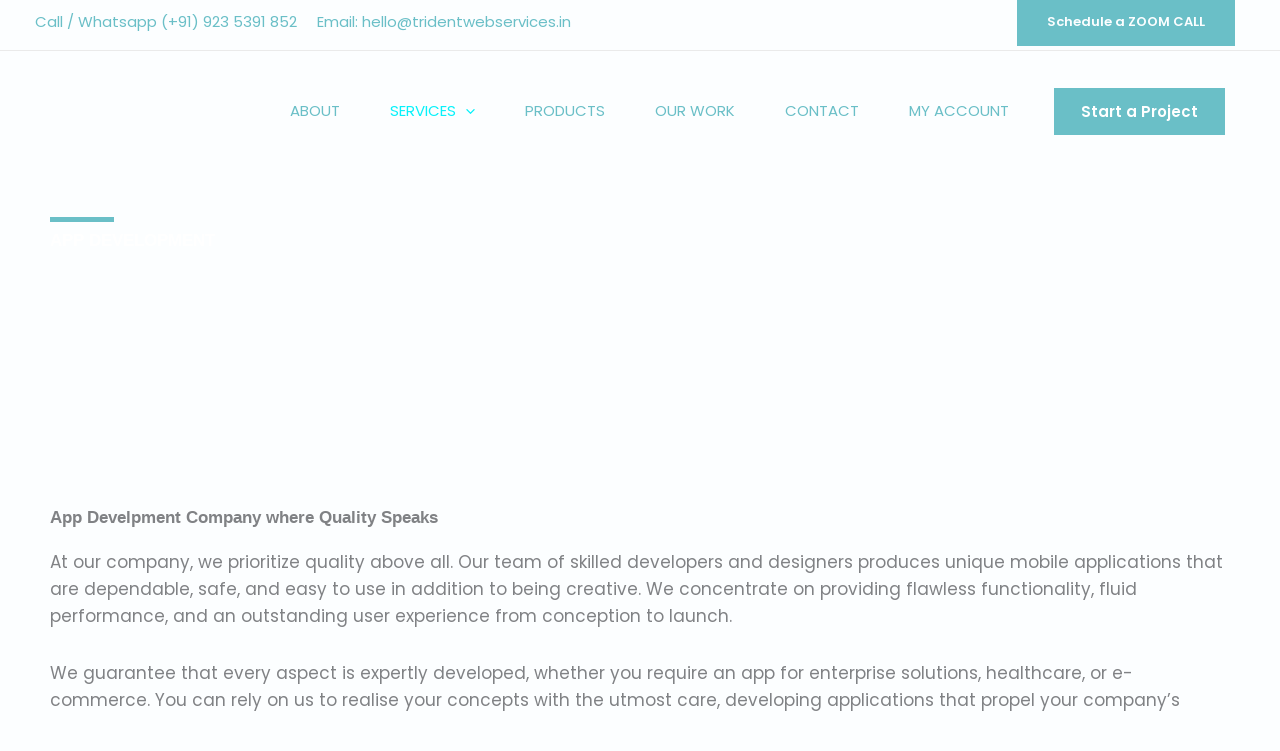

--- FILE ---
content_type: text/css
request_url: https://tridentwebservices.in/wp-content/uploads/elementor/css/post-1803.css?ver=1768297832
body_size: 929
content:
.elementor-1803 .elementor-element.elementor-element-6bf60d6:not(.elementor-motion-effects-element-type-background), .elementor-1803 .elementor-element.elementor-element-6bf60d6 > .elementor-motion-effects-container > .elementor-motion-effects-layer{background-image:url("https://tridentwebservices.in/wp-content/uploads/2021/12/AD1.jpg");background-repeat:no-repeat;background-size:cover;}.elementor-1803 .elementor-element.elementor-element-6bf60d6 > .elementor-background-overlay{background-color:#000000;opacity:0.55;transition:background 0.3s, border-radius 0.3s, opacity 0.3s;}.elementor-1803 .elementor-element.elementor-element-6bf60d6{transition:background 0.3s, border 0.3s, border-radius 0.3s, box-shadow 0.3s;padding:200px 0px 200px 0px;}.elementor-1803 .elementor-element.elementor-element-8410788 > .elementor-widget-wrap > .elementor-widget:not(.elementor-widget__width-auto):not(.elementor-widget__width-initial):not(:last-child):not(.elementor-absolute){margin-bottom:0px;}.elementor-1803 .elementor-element.elementor-element-17c87f5{--divider-border-style:solid;--divider-color:var( --e-global-color-astglobalcolor1 );--divider-border-width:5px;}.elementor-1803 .elementor-element.elementor-element-17c87f5 .elementor-divider-separator{width:64px;}.elementor-1803 .elementor-element.elementor-element-17c87f5 .elementor-divider{padding-block-start:7px;padding-block-end:7px;}.elementor-1803 .elementor-element.elementor-element-5cad38c .elementor-heading-title{font-family:"Advent Pro", Sans-serif;font-weight:bold;color:#FFFFFF;}.elementor-1803 .elementor-element.elementor-element-b8334c8{padding:35px 35px 35px 35px;}.elementor-1803 .elementor-element.elementor-element-ca0a1f0 .elementor-heading-title{font-family:"Advent Pro", Sans-serif;font-weight:bold;}.elementor-1803 .elementor-element.elementor-element-ef421aa{margin-top:0px;margin-bottom:100px;padding:0px 0px 0px 0px;}.elementor-1803 .elementor-element.elementor-element-8adb1f8 > .elementor-widget-wrap > .elementor-widget:not(.elementor-widget__width-auto):not(.elementor-widget__width-initial):not(:last-child):not(.elementor-absolute){margin-bottom:0px;}.elementor-1803 .elementor-element.elementor-element-47e40ff img{height:476px;}.elementor-1803 .elementor-element.elementor-element-3747751:not(.elementor-motion-effects-element-type-background) > .elementor-widget-wrap, .elementor-1803 .elementor-element.elementor-element-3747751 > .elementor-widget-wrap > .elementor-motion-effects-container > .elementor-motion-effects-layer{background-color:var( --e-global-color-astglobalcolor1 );}.elementor-1803 .elementor-element.elementor-element-3747751 > .elementor-element-populated{transition:background 0.3s, border 0.3s, border-radius 0.3s, box-shadow 0.3s;padding:49px 49px 49px 49px;}.elementor-1803 .elementor-element.elementor-element-3747751 > .elementor-element-populated > .elementor-background-overlay{transition:background 0.3s, border-radius 0.3s, opacity 0.3s;}.elementor-1803 .elementor-element.elementor-element-b70f278 .elementor-heading-title{font-family:"Advent Pro", Sans-serif;color:#FFFFFF;}.elementor-1803 .elementor-element.elementor-element-a3bc62a > .elementor-widget-container{padding:0px 0px 0px 0px;}.elementor-1803 .elementor-element.elementor-element-a3bc62a{color:#FFFFFF;}.elementor-1803 .elementor-element.elementor-element-f042daa .elementor-button{background-color:var( --e-global-color-astglobalcolor1 );fill:#FFFFFF;color:#FFFFFF;border-style:solid;border-width:0px 0px 2px 0px;border-color:#FFFFFF;}.elementor-1803 .elementor-element.elementor-element-f042daa .elementor-button-content-wrapper{flex-direction:row-reverse;}.elementor-1803 .elementor-element.elementor-element-f042daa .elementor-button .elementor-button-content-wrapper{gap:12px;}.elementor-1803 .elementor-element.elementor-element-fff9be5:not(.elementor-motion-effects-element-type-background) > .elementor-widget-wrap, .elementor-1803 .elementor-element.elementor-element-fff9be5 > .elementor-widget-wrap > .elementor-motion-effects-container > .elementor-motion-effects-layer{background-color:var( --e-global-color-astglobalcolor1 );}.elementor-1803 .elementor-element.elementor-element-fff9be5 > .elementor-element-populated{transition:background 0.3s, border 0.3s, border-radius 0.3s, box-shadow 0.3s;padding:50px 50px 50px 50px;}.elementor-1803 .elementor-element.elementor-element-fff9be5 > .elementor-element-populated > .elementor-background-overlay{transition:background 0.3s, border-radius 0.3s, opacity 0.3s;}.elementor-1803 .elementor-element.elementor-element-6a9aa0e .elementor-heading-title{font-family:"Advent Pro", Sans-serif;color:#FFFFFF;}.elementor-1803 .elementor-element.elementor-element-2595216{color:#FFFFFF;}.elementor-1803 .elementor-element.elementor-element-1b6afe8 .elementor-button{background-color:var( --e-global-color-astglobalcolor1 );fill:#FFFFFF;color:#FFFFFF;border-style:solid;border-width:0px 0px 2px 0px;border-color:#FFFFFF;}.elementor-1803 .elementor-element.elementor-element-1b6afe8 .elementor-button-content-wrapper{flex-direction:row-reverse;}.elementor-1803 .elementor-element.elementor-element-1b6afe8 .elementor-button .elementor-button-content-wrapper{gap:12px;}.elementor-1803 .elementor-element.elementor-element-311d61f > .elementor-widget-wrap > .elementor-widget:not(.elementor-widget__width-auto):not(.elementor-widget__width-initial):not(:last-child):not(.elementor-absolute){margin-bottom:0px;}.elementor-1803 .elementor-element.elementor-element-02b0dd6 > .elementor-widget-wrap > .elementor-widget:not(.elementor-widget__width-auto):not(.elementor-widget__width-initial):not(:last-child):not(.elementor-absolute){margin-bottom:0px;}.elementor-1803 .elementor-element.elementor-element-d897f8b:not(.elementor-motion-effects-element-type-background) > .elementor-widget-wrap, .elementor-1803 .elementor-element.elementor-element-d897f8b > .elementor-widget-wrap > .elementor-motion-effects-container > .elementor-motion-effects-layer{background-color:var( --e-global-color-astglobalcolor1 );}.elementor-1803 .elementor-element.elementor-element-d897f8b > .elementor-element-populated{transition:background 0.3s, border 0.3s, border-radius 0.3s, box-shadow 0.3s;padding:50px 50px 50px 50px;}.elementor-1803 .elementor-element.elementor-element-d897f8b > .elementor-element-populated > .elementor-background-overlay{transition:background 0.3s, border-radius 0.3s, opacity 0.3s;}.elementor-1803 .elementor-element.elementor-element-e973a56 .elementor-heading-title{font-family:"Advent Pro", Sans-serif;color:#FFFFFF;}.elementor-1803 .elementor-element.elementor-element-948aa34{color:#FFFFFF;}.elementor-1803 .elementor-element.elementor-element-c2b05bc .elementor-button{background-color:var( --e-global-color-astglobalcolor1 );fill:#FFFFFF;color:#FFFFFF;border-style:solid;border-width:0px 0px 2px 0px;border-color:#FFFFFF;}.elementor-1803 .elementor-element.elementor-element-c2b05bc .elementor-button-content-wrapper{flex-direction:row-reverse;}.elementor-1803 .elementor-element.elementor-element-c2b05bc .elementor-button .elementor-button-content-wrapper{gap:12px;}.elementor-1803 .elementor-element.elementor-element-2e50816:not(.elementor-motion-effects-element-type-background) > .elementor-widget-wrap, .elementor-1803 .elementor-element.elementor-element-2e50816 > .elementor-widget-wrap > .elementor-motion-effects-container > .elementor-motion-effects-layer{background-color:var( --e-global-color-astglobalcolor1 );}.elementor-1803 .elementor-element.elementor-element-2e50816 > .elementor-element-populated{transition:background 0.3s, border 0.3s, border-radius 0.3s, box-shadow 0.3s;padding:50px 50px 50px 50px;}.elementor-1803 .elementor-element.elementor-element-2e50816 > .elementor-element-populated > .elementor-background-overlay{transition:background 0.3s, border-radius 0.3s, opacity 0.3s;}.elementor-1803 .elementor-element.elementor-element-1369244 .elementor-heading-title{font-family:"Advent Pro", Sans-serif;color:#FFFFFF;}.elementor-1803 .elementor-element.elementor-element-a4922b3{color:#FFFFFF;}.elementor-1803 .elementor-element.elementor-element-c1b70e6 .elementor-button{background-color:var( --e-global-color-astglobalcolor1 );fill:#FFFFFF;color:#FFFFFF;border-style:solid;border-width:0px 0px 2px 0px;border-color:#FFFFFF;}.elementor-1803 .elementor-element.elementor-element-c1b70e6 .elementor-button-content-wrapper{flex-direction:row-reverse;}.elementor-1803 .elementor-element.elementor-element-c1b70e6 .elementor-button .elementor-button-content-wrapper{gap:12px;}.elementor-1803 .elementor-element.elementor-element-444e0b6 > .elementor-widget-wrap > .elementor-widget:not(.elementor-widget__width-auto):not(.elementor-widget__width-initial):not(:last-child):not(.elementor-absolute){margin-bottom:0px;}.elementor-1803 .elementor-element.elementor-element-c2f8142 > .elementor-widget-wrap > .elementor-widget:not(.elementor-widget__width-auto):not(.elementor-widget__width-initial):not(:last-child):not(.elementor-absolute){margin-bottom:0px;}.elementor-1803 .elementor-element.elementor-element-68cb278:not(.elementor-motion-effects-element-type-background) > .elementor-widget-wrap, .elementor-1803 .elementor-element.elementor-element-68cb278 > .elementor-widget-wrap > .elementor-motion-effects-container > .elementor-motion-effects-layer{background-color:var( --e-global-color-astglobalcolor1 );}.elementor-1803 .elementor-element.elementor-element-68cb278 > .elementor-element-populated{transition:background 0.3s, border 0.3s, border-radius 0.3s, box-shadow 0.3s;padding:28px 28px 28px 28px;}.elementor-1803 .elementor-element.elementor-element-68cb278 > .elementor-element-populated > .elementor-background-overlay{transition:background 0.3s, border-radius 0.3s, opacity 0.3s;}.elementor-1803 .elementor-element.elementor-element-eec619d .elementor-heading-title{font-family:"Advent Pro", Sans-serif;color:#FFFFFF;}.elementor-1803 .elementor-element.elementor-element-76243fe{color:#FFFFFF;}.elementor-1803 .elementor-element.elementor-element-888d311 .elementor-button:hover, .elementor-1803 .elementor-element.elementor-element-888d311 .elementor-button:focus{background-color:var( --e-global-color-astglobalcolor1 );}.elementor-1803 .elementor-element.elementor-element-888d311 .elementor-button-content-wrapper{flex-direction:row-reverse;}.elementor-1803 .elementor-element.elementor-element-888d311 .elementor-button .elementor-button-content-wrapper{gap:12px;}.elementor-1803 .elementor-element.elementor-element-888d311 .elementor-button{fill:#FFFFFF;color:#FFFFFF;border-style:solid;border-color:#FFFFFF;}.elementor-1803 .elementor-element.elementor-element-048c67d > .elementor-widget-wrap > .elementor-widget:not(.elementor-widget__width-auto):not(.elementor-widget__width-initial):not(:last-child):not(.elementor-absolute){margin-bottom:0px;}.elementor-1803 .elementor-element.elementor-element-fef9856:not(.elementor-motion-effects-element-type-background) > .elementor-widget-wrap, .elementor-1803 .elementor-element.elementor-element-fef9856 > .elementor-widget-wrap > .elementor-motion-effects-container > .elementor-motion-effects-layer{background-color:var( --e-global-color-astglobalcolor1 );}.elementor-1803 .elementor-element.elementor-element-fef9856 > .elementor-element-populated{transition:background 0.3s, border 0.3s, border-radius 0.3s, box-shadow 0.3s;padding:28px 28px 28px 28px;}.elementor-1803 .elementor-element.elementor-element-fef9856 > .elementor-element-populated > .elementor-background-overlay{transition:background 0.3s, border-radius 0.3s, opacity 0.3s;}.elementor-1803 .elementor-element.elementor-element-fe16d5b .elementor-heading-title{font-family:"Advent Pro", Sans-serif;color:#FFFFFF;}.elementor-1803 .elementor-element.elementor-element-ff382ff{color:#FFFFFF;}.elementor-1803 .elementor-element.elementor-element-183d404 .elementor-button:hover, .elementor-1803 .elementor-element.elementor-element-183d404 .elementor-button:focus{background-color:var( --e-global-color-astglobalcolor1 );}.elementor-1803 .elementor-element.elementor-element-183d404 .elementor-button-content-wrapper{flex-direction:row-reverse;}.elementor-1803 .elementor-element.elementor-element-183d404 .elementor-button .elementor-button-content-wrapper{gap:12px;}.elementor-1803 .elementor-element.elementor-element-183d404 .elementor-button{fill:#FFFFFF;color:#FFFFFF;border-style:solid;border-color:#FFFFFF;}.elementor-1803 .elementor-element.elementor-element-f4b9066 > .elementor-widget-wrap > .elementor-widget:not(.elementor-widget__width-auto):not(.elementor-widget__width-initial):not(:last-child):not(.elementor-absolute){margin-bottom:0px;}.elementor-1803 .elementor-element.elementor-element-1deb8d0:not(.elementor-motion-effects-element-type-background) > .elementor-widget-wrap, .elementor-1803 .elementor-element.elementor-element-1deb8d0 > .elementor-widget-wrap > .elementor-motion-effects-container > .elementor-motion-effects-layer{background-color:var( --e-global-color-astglobalcolor1 );}.elementor-1803 .elementor-element.elementor-element-1deb8d0 > .elementor-element-populated{transition:background 0.3s, border 0.3s, border-radius 0.3s, box-shadow 0.3s;padding:28px 28px 28px 28px;}.elementor-1803 .elementor-element.elementor-element-1deb8d0 > .elementor-element-populated > .elementor-background-overlay{transition:background 0.3s, border-radius 0.3s, opacity 0.3s;}.elementor-1803 .elementor-element.elementor-element-ee50df3 .elementor-heading-title{font-family:"Advent Pro", Sans-serif;color:#FFFFFF;}.elementor-1803 .elementor-element.elementor-element-6657692{color:#FFFFFF;}.elementor-1803 .elementor-element.elementor-element-7832e1c .elementor-button:hover, .elementor-1803 .elementor-element.elementor-element-7832e1c .elementor-button:focus{background-color:var( --e-global-color-astglobalcolor1 );}.elementor-1803 .elementor-element.elementor-element-7832e1c .elementor-button-content-wrapper{flex-direction:row-reverse;}.elementor-1803 .elementor-element.elementor-element-7832e1c .elementor-button .elementor-button-content-wrapper{gap:12px;}.elementor-1803 .elementor-element.elementor-element-7832e1c .elementor-button{fill:#FFFFFF;color:#FFFFFF;border-style:solid;border-color:#FFFFFF;}.elementor-1803 .elementor-element.elementor-element-f3bff8f > .elementor-widget-wrap > .elementor-widget:not(.elementor-widget__width-auto):not(.elementor-widget__width-initial):not(:last-child):not(.elementor-absolute){margin-bottom:0px;}.elementor-1803 .elementor-element.elementor-element-5d0d874:not(.elementor-motion-effects-element-type-background) > .elementor-widget-wrap, .elementor-1803 .elementor-element.elementor-element-5d0d874 > .elementor-widget-wrap > .elementor-motion-effects-container > .elementor-motion-effects-layer{background-color:var( --e-global-color-astglobalcolor1 );}.elementor-1803 .elementor-element.elementor-element-5d0d874 > .elementor-element-populated{transition:background 0.3s, border 0.3s, border-radius 0.3s, box-shadow 0.3s;padding:28px 28px 28px 28px;}.elementor-1803 .elementor-element.elementor-element-5d0d874 > .elementor-element-populated > .elementor-background-overlay{transition:background 0.3s, border-radius 0.3s, opacity 0.3s;}.elementor-1803 .elementor-element.elementor-element-07ea482 .elementor-heading-title{font-family:"Advent Pro", Sans-serif;color:#FFFFFF;}.elementor-1803 .elementor-element.elementor-element-06c118b{color:#FFFFFF;}.elementor-1803 .elementor-element.elementor-element-e8c965c .elementor-button:hover, .elementor-1803 .elementor-element.elementor-element-e8c965c .elementor-button:focus{background-color:var( --e-global-color-astglobalcolor1 );}.elementor-1803 .elementor-element.elementor-element-e8c965c .elementor-button-content-wrapper{flex-direction:row-reverse;}.elementor-1803 .elementor-element.elementor-element-e8c965c .elementor-button .elementor-button-content-wrapper{gap:12px;}.elementor-1803 .elementor-element.elementor-element-e8c965c .elementor-button{fill:#FFFFFF;color:#FFFFFF;border-style:solid;border-color:#FFFFFF;}:root{--page-title-display:none;}@media(max-width:1024px){.elementor-1803 .elementor-element.elementor-element-8adb1f8 > .elementor-element-populated{padding:0px 0px 0px 0px;}.elementor-1803 .elementor-element.elementor-element-3747751 > .elementor-element-populated{padding:13px 13px 13px 13px;}.elementor-1803 .elementor-element.elementor-element-c2f8142 > .elementor-element-populated{padding:0px 0px 0px 0px;}.elementor-1803 .elementor-element.elementor-element-68cb278 > .elementor-element-populated{padding:13px 13px 13px 13px;}}@media(min-width:1025px){.elementor-1803 .elementor-element.elementor-element-6bf60d6:not(.elementor-motion-effects-element-type-background), .elementor-1803 .elementor-element.elementor-element-6bf60d6 > .elementor-motion-effects-container > .elementor-motion-effects-layer{background-attachment:fixed;}}@media(max-width:767px){.elementor-1803 .elementor-element.elementor-element-b8334c8{padding:0px 0px 0px 0px;}.elementor-1803 .elementor-element.elementor-element-63d23c6{margin-top:0px;margin-bottom:100px;padding:0px 0px 0px 0px;}.elementor-1803 .elementor-element.elementor-element-ed6dec6 > .elementor-element-populated{margin:0px 0px 0px 0px;--e-column-margin-right:0px;--e-column-margin-left:0px;padding:0px 0px 0px 0px;}.elementor-1803 .elementor-element.elementor-element-3fac3f6{padding:0px 0px 0px 0px;}.elementor-1803 .elementor-element.elementor-element-68cb278 > .elementor-element-populated{padding:28px 10px 28px 10px;}.elementor-1803 .elementor-element.elementor-element-888d311 .elementor-button{border-width:0px 0px 2px 0px;}.elementor-1803 .elementor-element.elementor-element-dc73c47{padding:0px 0px 0px 0px;}.elementor-1803 .elementor-element.elementor-element-fef9856 > .elementor-element-populated{padding:28px 10px 28px 10px;}.elementor-1803 .elementor-element.elementor-element-183d404 .elementor-button{border-width:0px 0px 2px 0px;}.elementor-1803 .elementor-element.elementor-element-f4b9066 > .elementor-widget-wrap > .elementor-widget:not(.elementor-widget__width-auto):not(.elementor-widget__width-initial):not(:last-child):not(.elementor-absolute){margin-bottom:20px;}.elementor-1803 .elementor-element.elementor-element-1deb8d0 > .elementor-element-populated{padding:28px 10px 28px 10px;}.elementor-1803 .elementor-element.elementor-element-7832e1c .elementor-button{border-width:0px 0px 2px 0px;}.elementor-1803 .elementor-element.elementor-element-5d0d874 > .elementor-element-populated{padding:28px 10px 28px 10px;}.elementor-1803 .elementor-element.elementor-element-e8c965c .elementor-button{border-width:0px 0px 2px 0px;}}